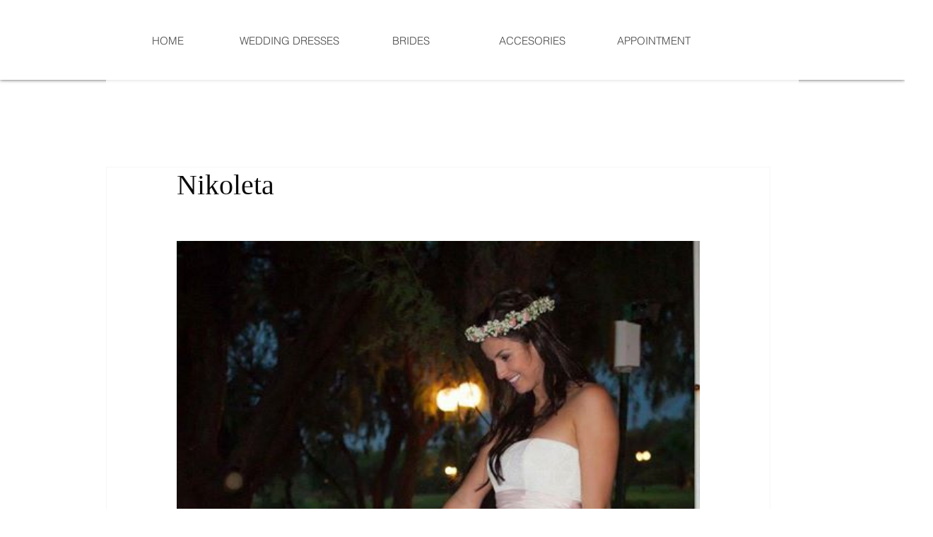

--- FILE ---
content_type: text/css; charset=utf-8
request_url: https://www.melitinibridal.com/_serverless/pro-gallery-css-v4-server/layoutCss?ver=2&id=bsun6-not-scoped&items=3492_480_720%7C3569_480_720%7C3484_480_480%7C3579_480_720&container=341_740_5450_720&options=gallerySizeType:px%7CenableInfiniteScroll:true%7CtitlePlacement:SHOW_ON_HOVER%7ChasThumbnails:false%7CimageMargin:20%7CgalleryLayout:6%7CisVertical:true%7CgallerySizePx:300%7CcubeType:fill%7CgalleryThumbnailsAlignment:none
body_size: -148
content:
#pro-gallery-bsun6-not-scoped [data-hook="item-container"][data-idx="0"].gallery-item-container{opacity: 1 !important;display: block !important;transition: opacity .2s ease !important;top: 0px !important;left: 0px !important;right: auto !important;height: 1110px !important;width: 740px !important;} #pro-gallery-bsun6-not-scoped [data-hook="item-container"][data-idx="0"] .gallery-item-common-info-outer{height: 100% !important;} #pro-gallery-bsun6-not-scoped [data-hook="item-container"][data-idx="0"] .gallery-item-common-info{height: 100% !important;width: 100% !important;} #pro-gallery-bsun6-not-scoped [data-hook="item-container"][data-idx="0"] .gallery-item-wrapper{width: 740px !important;height: 1110px !important;margin: 0 !important;} #pro-gallery-bsun6-not-scoped [data-hook="item-container"][data-idx="0"] .gallery-item-content{width: 740px !important;height: 1110px !important;margin: 0px 0px !important;opacity: 1 !important;} #pro-gallery-bsun6-not-scoped [data-hook="item-container"][data-idx="0"] .gallery-item-hover{width: 740px !important;height: 1110px !important;opacity: 1 !important;} #pro-gallery-bsun6-not-scoped [data-hook="item-container"][data-idx="0"] .item-hover-flex-container{width: 740px !important;height: 1110px !important;margin: 0px 0px !important;opacity: 1 !important;} #pro-gallery-bsun6-not-scoped [data-hook="item-container"][data-idx="0"] .gallery-item-wrapper img{width: 100% !important;height: 100% !important;opacity: 1 !important;} #pro-gallery-bsun6-not-scoped [data-hook="item-container"][data-idx="1"].gallery-item-container{opacity: 1 !important;display: block !important;transition: opacity .2s ease !important;top: 1130px !important;left: 0px !important;right: auto !important;height: 1110px !important;width: 740px !important;} #pro-gallery-bsun6-not-scoped [data-hook="item-container"][data-idx="1"] .gallery-item-common-info-outer{height: 100% !important;} #pro-gallery-bsun6-not-scoped [data-hook="item-container"][data-idx="1"] .gallery-item-common-info{height: 100% !important;width: 100% !important;} #pro-gallery-bsun6-not-scoped [data-hook="item-container"][data-idx="1"] .gallery-item-wrapper{width: 740px !important;height: 1110px !important;margin: 0 !important;} #pro-gallery-bsun6-not-scoped [data-hook="item-container"][data-idx="1"] .gallery-item-content{width: 740px !important;height: 1110px !important;margin: 0px 0px !important;opacity: 1 !important;} #pro-gallery-bsun6-not-scoped [data-hook="item-container"][data-idx="1"] .gallery-item-hover{width: 740px !important;height: 1110px !important;opacity: 1 !important;} #pro-gallery-bsun6-not-scoped [data-hook="item-container"][data-idx="1"] .item-hover-flex-container{width: 740px !important;height: 1110px !important;margin: 0px 0px !important;opacity: 1 !important;} #pro-gallery-bsun6-not-scoped [data-hook="item-container"][data-idx="1"] .gallery-item-wrapper img{width: 100% !important;height: 100% !important;opacity: 1 !important;} #pro-gallery-bsun6-not-scoped [data-hook="item-container"][data-idx="2"].gallery-item-container{opacity: 1 !important;display: block !important;transition: opacity .2s ease !important;top: 2260px !important;left: 0px !important;right: auto !important;height: 740px !important;width: 740px !important;} #pro-gallery-bsun6-not-scoped [data-hook="item-container"][data-idx="2"] .gallery-item-common-info-outer{height: 100% !important;} #pro-gallery-bsun6-not-scoped [data-hook="item-container"][data-idx="2"] .gallery-item-common-info{height: 100% !important;width: 100% !important;} #pro-gallery-bsun6-not-scoped [data-hook="item-container"][data-idx="2"] .gallery-item-wrapper{width: 740px !important;height: 740px !important;margin: 0 !important;} #pro-gallery-bsun6-not-scoped [data-hook="item-container"][data-idx="2"] .gallery-item-content{width: 740px !important;height: 740px !important;margin: 0px 0px !important;opacity: 1 !important;} #pro-gallery-bsun6-not-scoped [data-hook="item-container"][data-idx="2"] .gallery-item-hover{width: 740px !important;height: 740px !important;opacity: 1 !important;} #pro-gallery-bsun6-not-scoped [data-hook="item-container"][data-idx="2"] .item-hover-flex-container{width: 740px !important;height: 740px !important;margin: 0px 0px !important;opacity: 1 !important;} #pro-gallery-bsun6-not-scoped [data-hook="item-container"][data-idx="2"] .gallery-item-wrapper img{width: 100% !important;height: 100% !important;opacity: 1 !important;} #pro-gallery-bsun6-not-scoped [data-hook="item-container"][data-idx="3"]{display: none !important;} #pro-gallery-bsun6-not-scoped .pro-gallery-prerender{height:4130px !important;}#pro-gallery-bsun6-not-scoped {height:4130px !important; width:740px !important;}#pro-gallery-bsun6-not-scoped .pro-gallery-margin-container {height:4130px !important;}#pro-gallery-bsun6-not-scoped .pro-gallery {height:4130px !important; width:740px !important;}#pro-gallery-bsun6-not-scoped .pro-gallery-parent-container {height:4130px !important; width:760px !important;}